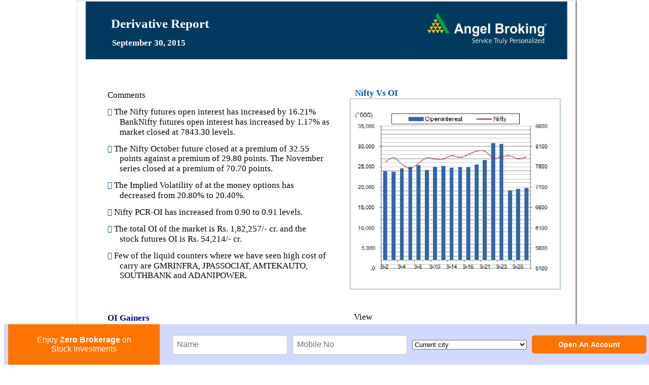

--- FILE ---
content_type: text/html; charset=UTF-8
request_url: https://www.angelone.in/get-html-report/Derivatives_Report_30-September-2015.html
body_size: 7562
content:
<html>
<head><meta http-equiv=Content-Type content="text/html; charset=UTF-8">
<style type="text/css">
<!--
span.cls_003{font-family:"Segoe UI Bold",serif;font-size:15.1px;color:rgb(255,255,255);font-weight:bold;font-style:normal;text-decoration: none}
div.cls_003{font-family:"Segoe UI Bold",serif;font-size:15.1px;color:rgb(255,255,255);font-weight:bold;font-style:normal;text-decoration: none}
span.cls_005{font-family:"Segoe UI Bold",serif;font-size:10.0px;color:rgb(255,255,255);font-weight:bold;font-style:normal;text-decoration: none}
div.cls_005{font-family:"Segoe UI Bold",serif;font-size:10.0px;color:rgb(255,255,255);font-weight:bold;font-style:normal;text-decoration: none}
span.cls_012{font-family:"Segoe UI Bold",serif;font-size:10.0px;color:rgb(0,74,170);font-weight:bold;font-style:normal;text-decoration: none}
div.cls_012{font-family:"Segoe UI Bold",serif;font-size:10.0px;color:rgb(0,74,170);font-weight:bold;font-style:normal;text-decoration: none}
span.cls_002{font-family:"Futura Bk BT Book",serif;font-size:10.0px;color:rgb(0,0,0);font-weight:normal;font-style:normal;text-decoration: none}
div.cls_002{font-family:"Futura Bk BT Book",serif;font-size:10.0px;color:rgb(0,0,0);font-weight:normal;font-style:normal;text-decoration: none}
span.cls_006{font-family:Arial,serif;font-size:9.1px;color:rgb(0,74,170);font-weight:normal;font-style:normal;text-decoration: none}
div.cls_006{font-family:Arial,serif;font-size:9.1px;color:rgb(0,74,170);font-weight:normal;font-style:normal;text-decoration: none}
span.cls_007{font-family:"Segoe UI Bold",serif;font-size:10.0px;color:rgb(0,0,128);font-weight:bold;font-style:normal;text-decoration: none}
div.cls_007{font-family:"Segoe UI Bold",serif;font-size:10.0px;color:rgb(0,0,128);font-weight:bold;font-style:normal;text-decoration: none}
span.cls_008{font-family:"Futura Bk BT Book",serif;font-size:9.1px;color:rgb(0,0,0);font-weight:normal;font-style:normal;text-decoration: none}
div.cls_008{font-family:"Futura Bk BT Book",serif;font-size:9.1px;color:rgb(0,0,0);font-weight:normal;font-style:normal;text-decoration: none}
span.cls_009{font-family:"Futura Bk BT Book",serif;font-size:9.1px;color:rgb(0,0,128);font-weight:normal;font-style:normal;text-decoration: none}
div.cls_009{font-family:"Futura Bk BT Book",serif;font-size:9.1px;color:rgb(0,0,128);font-weight:normal;font-style:normal;text-decoration: none}
span.cls_014{font-family:"Segoe UI Bold",serif;font-size:10.0px;color:rgb(192,0,0);font-weight:bold;font-style:normal;text-decoration: none}
div.cls_014{font-family:"Segoe UI Bold",serif;font-size:10.0px;color:rgb(192,0,0);font-weight:bold;font-style:normal;text-decoration: none}
span.cls_010{font-family:"Futura Bk BT Book",serif;font-size:8.1px;color:rgb(0,0,0);font-weight:normal;font-style:normal;text-decoration: none}
div.cls_010{font-family:"Futura Bk BT Book",serif;font-size:8.1px;color:rgb(0,0,0);font-weight:normal;font-style:normal;text-decoration: none}
span.cls_011{font-family:"Futura Bk BT Book",serif;font-size:9.1px;color:rgb(192,0,0);font-weight:normal;font-style:normal;text-decoration: none}
div.cls_011{font-family:"Futura Bk BT Book",serif;font-size:9.1px;color:rgb(192,0,0);font-weight:normal;font-style:normal;text-decoration: none}
span.cls_026{font-family:"Segoe UI Bold",serif;font-size:9.1px;color:rgb(255,255,255);font-weight:bold;font-style:normal;text-decoration: underline}
div.cls_026{font-family:"Segoe UI Bold",serif;font-size:9.1px;color:rgb(255,255,255);font-weight:bold;font-style:normal;text-decoration: none}
span.cls_015{font-family:"Segoe UI Bold",serif;font-size:9.1px;color:rgb(255,255,255);font-weight:bold;font-style:normal;text-decoration: none}
div.cls_015{font-family:"Segoe UI Bold",serif;font-size:9.1px;color:rgb(255,255,255);font-weight:bold;font-style:normal;text-decoration: none}
span.cls_016{font-family:"Futura Bk BT Book",serif;font-size:15.1px;color:rgb(255,255,255);font-weight:normal;font-style:normal;text-decoration: none}
div.cls_016{font-family:"Futura Bk BT Book",serif;font-size:15.1px;color:rgb(255,255,255);font-weight:normal;font-style:normal;text-decoration: none}
span.cls_017{font-family:Arial,serif;font-size:8.1px;color:rgb(0,0,0);font-weight:bold;font-style:normal;text-decoration: none}
div.cls_017{font-family:Arial,serif;font-size:8.1px;color:rgb(0,0,0);font-weight:bold;font-style:normal;text-decoration: none}
span.cls_019{font-family:"Lucida Sans Unicode",serif;font-size:10.0px;color:rgb(255,255,255);font-weight:normal;font-style:normal;text-decoration: none}
div.cls_019{font-family:"Lucida Sans Unicode",serif;font-size:10.0px;color:rgb(255,255,255);font-weight:normal;font-style:normal;text-decoration: none}
span.cls_027{font-family:"Futura Bk BT Book",serif;font-size:8.1px;color:rgb(0,0,0);font-weight:normal;font-style:normal;text-decoration: underline}
div.cls_027{font-family:"Futura Bk BT Book",serif;font-size:8.1px;color:rgb(0,0,0);font-weight:normal;font-style:normal;text-decoration: none}
span.cls_024{font-family:"Segoe UI Bold",serif;font-size:10.0px;color:rgb(0,0,0);font-weight:bold;font-style:normal;text-decoration: none}
div.cls_024{font-family:"Segoe UI Bold",serif;font-size:10.0px;color:rgb(0,0,0);font-weight:bold;font-style:normal;text-decoration: none}
-->
</style>

<link rel="stylesheet" href="angelpdf.css"></head>
<body>
<div style="position:absolute;left:50%;margin-left:-297px;top:0px;width:595px;height:842px;border-style:outset;overflow:hidden">
<div style="position:absolute;left:0px;top:0px">
<img src="Derivatives_Report_30-September-2015_files/background-1.jpg" width=595 height=842></div>
<div style="position:absolute;left:40.08px;top:18.12px" class="cls_003"><span class="cls_003">Derivative Report</span></div>
<div style="position:absolute;left:41.04px;top:43.56px" class="cls_005"><span class="cls_005">September 30,  2015</span></div>
<div style="position:absolute;left:331.39px;top:103.34px" class="cls_012"><span class="cls_012">Nifty Vs OI</span></div>
<div style="position:absolute;left:36.00px;top:106.10px" class="cls_002"><span class="cls_002">Comments</span></div>
<div style="position:absolute;left:36.00px;top:126.14px" class="cls_006"><span class="cls_006"> </span><span class="cls_002">  The Nifty futures open interest has increased by 16.21%</span></div>
<div style="position:absolute;left:50.16px;top:138.14px" class="cls_002"><span class="cls_002">BankNifty futures open interest has increased by 1.17% as</span></div>
<div style="position:absolute;left:50.16px;top:150.14px" class="cls_002"><span class="cls_002">market closed at 7843.30 levels.</span></div>
<div style="position:absolute;left:36.00px;top:170.06px" class="cls_006"><span class="cls_006"> </span><span class="cls_002">  The Nifty October future closed at a premium of 32.55</span></div>
<div style="position:absolute;left:50.16px;top:182.06px" class="cls_002"><span class="cls_002">points against a premium of 29.80 points. The November</span></div>
<div style="position:absolute;left:50.16px;top:194.06px" class="cls_002"><span class="cls_002">series closed at a premium of 70.70 points.</span></div>
<div style="position:absolute;left:36.00px;top:214.10px" class="cls_006"><span class="cls_006"> </span><span class="cls_002">  The   Implied   Volatility   of   at   the   money   options   has</span></div>
<div style="position:absolute;left:50.16px;top:225.98px" class="cls_002"><span class="cls_002">decreased from 20.80% to 20.40%.</span></div>
<div style="position:absolute;left:36.00px;top:246.02px" class="cls_006"><span class="cls_006"> </span><span class="cls_002">  Nifty PCR-OI has increased from 0.90 to 0.91 levels.</span></div>
<div style="position:absolute;left:36.00px;top:266.06px" class="cls_006"><span class="cls_006"> </span><span class="cls_002">  The total OI of the market is Rs. 1,82,257/- cr. and the</span></div>
<div style="position:absolute;left:50.16px;top:278.09px" class="cls_002"><span class="cls_002">stock futures OI is Rs. 54,214/- cr.</span></div>
<div style="position:absolute;left:36.00px;top:298.01px" class="cls_006"><span class="cls_006"> </span><span class="cls_002">  Few of the liquid counters where we have seen high cost of</span></div>
<div style="position:absolute;left:50.16px;top:310.01px" class="cls_002"><span class="cls_002">carry    are    GMRINFRA,    JPASSOCIAT,    AMTEKAUTO,</span></div>
<div style="position:absolute;left:50.16px;top:322.01px" class="cls_002"><span class="cls_002">SOUTHBANK and ADANIPOWER.</span></div>
<div style="position:absolute;left:36.00px;top:372.77px" class="cls_007"><span class="cls_007">OI Gainers</span></div>
<div style="position:absolute;left:330.07px;top:371.57px" class="cls_002"><span class="cls_002">View</span></div>
<div style="position:absolute;left:184.10px;top:392.57px" class="cls_008"><span class="cls_008">OI</span></div>
<div style="position:absolute;left:277.73px;top:392.57px" class="cls_008"><span class="cls_008">PRICE</span></div>
<div style="position:absolute;left:330.07px;top:391.49px" class="cls_006"><span class="cls_006"> </span><span class="cls_002">  FIIs continue selling in cash market segment; they</span></div>
<div style="position:absolute;left:36.00px;top:403.37px" class="cls_008"><span class="cls_008">SCRIP</span></div>
<div style="position:absolute;left:130.10px;top:403.37px" class="cls_008"><span class="cls_008">OI</span></div>
<div style="position:absolute;left:170.42px;top:403.37px" class="cls_008"><span class="cls_008">CHANGE</span></div>
<div style="position:absolute;left:227.81px;top:403.37px" class="cls_008"><span class="cls_008">PRICE</span></div>
<div style="position:absolute;left:270.41px;top:403.37px" class="cls_008"><span class="cls_008">CHANGE</span></div>
<div style="position:absolute;left:344.23px;top:403.49px" class="cls_002"><span class="cls_002">sold  to  the  tune  of  Rs. 1112  crores.  In  Index</span></div>
<div style="position:absolute;left:183.26px;top:414.17px" class="cls_008"><span class="cls_008">(%)</span></div>
<div style="position:absolute;left:283.25px;top:414.17px" class="cls_008"><span class="cls_008">(%)</span></div>
<div style="position:absolute;left:344.23px;top:415.49px" class="cls_002"><span class="cls_002">Futures again they were sellers of Rs. 519 crores</span></div>
<div style="position:absolute;left:344.23px;top:427.49px" class="cls_002"><span class="cls_002">with marginal change in OI, suggesting blend of</span></div>
<div style="position:absolute;left:36.00px;top:432.53px" class="cls_009"><span class="cls_009">INFRATEL</span></div>
<div style="position:absolute;left:125.90px;top:432.53px" class="cls_009"><span class="cls_009">579800</span></div>
<div style="position:absolute;left:179.42px;top:432.53px" class="cls_009"><span class="cls_009">220.86</span></div>
<div style="position:absolute;left:228.53px;top:432.53px" class="cls_009"><span class="cls_009">359.65</span></div>
<div style="position:absolute;left:278.33px;top:432.53px" class="cls_009"><span class="cls_009">-5.18</span></div>
<div style="position:absolute;left:344.23px;top:439.49px" class="cls_002"><span class="cls_002">long  unwinding  and  fresh  short  in  last  trading</span></div>
<div style="position:absolute;left:36.00px;top:450.41px" class="cls_009"><span class="cls_009">NCC</span></div>
<div style="position:absolute;left:120.50px;top:450.41px" class="cls_009"><span class="cls_009">3088000</span></div>
<div style="position:absolute;left:179.42px;top:450.41px" class="cls_009"><span class="cls_009">149.03</span></div>
<div style="position:absolute;left:233.81px;top:450.41px" class="cls_009"><span class="cls_009">73.60</span></div>
<div style="position:absolute;left:279.89px;top:450.41px" class="cls_009"><span class="cls_009">5.29</span></div>
<div style="position:absolute;left:344.23px;top:451.49px" class="cls_002"><span class="cls_002">session.</span></div>
<div style="position:absolute;left:36.00px;top:468.31px" class="cls_009"><span class="cls_009">MARICO</span></div>
<div style="position:absolute;left:125.90px;top:468.31px" class="cls_009"><span class="cls_009">113100</span></div>
<div style="position:absolute;left:179.42px;top:468.31px" class="cls_009"><span class="cls_009">123.08</span></div>
<div style="position:absolute;left:228.53px;top:468.31px" class="cls_009"><span class="cls_009">398.85</span></div>
<div style="position:absolute;left:278.33px;top:468.31px" class="cls_009"><span class="cls_009">-0.25</span></div>
<div style="position:absolute;left:330.07px;top:471.43px" class="cls_006"><span class="cls_006"> </span><span class="cls_002">  In Index Options front, they bought of Rs. 3614</span></div>
<div style="position:absolute;left:36.00px;top:486.19px" class="cls_009"><span class="cls_009">BEML</span></div>
<div style="position:absolute;left:131.18px;top:486.19px" class="cls_009"><span class="cls_009">60500</span></div>
<div style="position:absolute;left:184.70px;top:486.19px" class="cls_009"><span class="cls_009">27.37</span></div>
<div style="position:absolute;left:223.13px;top:486.19px" class="cls_009"><span class="cls_009">1214.50</span></div>
<div style="position:absolute;left:278.33px;top:486.19px" class="cls_009"><span class="cls_009">-2.92</span></div>
<div style="position:absolute;left:344.23px;top:483.43px" class="cls_002"><span class="cls_002">crores with good amount of rise in OI. In call</span></div>
<div style="position:absolute;left:344.23px;top:495.43px" class="cls_002"><span class="cls_002">options, OI addition was seen in the range of</span></div>
<div style="position:absolute;left:36.00px;top:504.07px" class="cls_009"><span class="cls_009">DHFL</span></div>
<div style="position:absolute;left:120.50px;top:504.07px" class="cls_009"><span class="cls_009">4684600</span></div>
<div style="position:absolute;left:184.70px;top:504.07px" class="cls_009"><span class="cls_009">19.80</span></div>
<div style="position:absolute;left:228.53px;top:504.07px" class="cls_009"><span class="cls_009">216.30</span></div>
<div style="position:absolute;left:279.89px;top:504.07px" class="cls_009"><span class="cls_009">3.44</span></div>
<div style="position:absolute;left:344.23px;top:507.43px" class="cls_002"><span class="cls_002">7800-8200  strikes.  On  the  other  hand  in  put</span></div>
<div style="position:absolute;left:344.23px;top:519.43px" class="cls_002"><span class="cls_002">options,   good   amount   of   build-up   was   seen</span></div>
<div style="position:absolute;left:344.23px;top:531.43px" class="cls_002"><span class="cls_002">between 7000-7700 strikes. Maximum OI is seen</span></div>
<div style="position:absolute;left:36.84px;top:536.71px" class="cls_014"><span class="cls_014">OI Losers</span></div>
<div style="position:absolute;left:344.23px;top:543.43px" class="cls_002"><span class="cls_002">in 8200 call and 7500 put options.</span></div>
<div style="position:absolute;left:187.22px;top:556.51px" class="cls_010"><span class="cls_010">OI</span></div>
<div style="position:absolute;left:279.05px;top:556.51px" class="cls_010"><span class="cls_010">PRICE</span></div>
<div style="position:absolute;left:36.84px;top:566.11px" class="cls_010"><span class="cls_010">SCRIP</span></div>
<div style="position:absolute;left:134.54px;top:566.11px" class="cls_010"><span class="cls_010">OI</span></div>
<div style="position:absolute;left:174.86px;top:566.11px" class="cls_010"><span class="cls_010">CHANGE</span></div>
<div style="position:absolute;left:230.21px;top:566.11px" class="cls_010"><span class="cls_010">PRICE</span></div>
<div style="position:absolute;left:272.45px;top:566.11px" class="cls_010"><span class="cls_010">CHANGE</span></div>
<div style="position:absolute;left:330.07px;top:563.35px" class="cls_006"><span class="cls_006"> </span><span class="cls_002">  FII’s continue to form shorts in cash segment, while</span></div>
<div style="position:absolute;left:186.38px;top:575.71px" class="cls_010"><span class="cls_010">(%)</span></div>
<div style="position:absolute;left:283.97px;top:575.71px" class="cls_010"><span class="cls_010">(%)</span></div>
<div style="position:absolute;left:344.23px;top:575.35px" class="cls_002"><span class="cls_002">too many shorts formed in Index Futures are still in</span></div>
<div style="position:absolute;left:344.23px;top:587.35px" class="cls_002"><span class="cls_002">the system. Even though we saw decent bounce in</span></div>
<div style="position:absolute;left:36.84px;top:592.87px" class="cls_011"><span class="cls_011">BAJFINANCE</span></div>
<div style="position:absolute;left:130.46px;top:592.87px" class="cls_011"><span class="cls_011">157250</span></div>
<div style="position:absolute;left:181.70px;top:592.87px" class="cls_011"><span class="cls_011">-10.21</span></div>
<div style="position:absolute;left:225.29px;top:592.87px" class="cls_011"><span class="cls_011">5124.55</span></div>
<div style="position:absolute;left:280.01px;top:592.87px" class="cls_011"><span class="cls_011">5.64</span></div>
<div style="position:absolute;left:344.23px;top:599.35px" class="cls_002"><span class="cls_002">Nifty and BankNifty yesterday but it couldn’t sustain</span></div>
<div style="position:absolute;left:36.84px;top:610.75px" class="cls_011"><span class="cls_011">IDFC</span></div>
<div style="position:absolute;left:119.78px;top:610.75px" class="cls_011"><span class="cls_011">32449100</span></div>
<div style="position:absolute;left:187.10px;top:610.75px" class="cls_011"><span class="cls_011">-8.02</span></div>
<div style="position:absolute;left:230.69px;top:610.75px" class="cls_011"><span class="cls_011">138.60</span></div>
<div style="position:absolute;left:278.33px;top:610.75px" class="cls_011"><span class="cls_011">-0.54</span></div>
<div style="position:absolute;left:344.23px;top:611.35px" class="cls_002"><span class="cls_002">at those higher levels. This indicates market may</span></div>
<div style="position:absolute;left:344.23px;top:623.35px" class="cls_002"><span class="cls_002">remain in pressure and we may revisit the previous</span></div>
<div style="position:absolute;left:36.84px;top:628.63px" class="cls_011"><span class="cls_011">COLPAL</span></div>
<div style="position:absolute;left:125.06px;top:628.63px" class="cls_011"><span class="cls_011">1949000</span></div>
<div style="position:absolute;left:187.10px;top:628.63px" class="cls_011"><span class="cls_011">-5.87</span></div>
<div style="position:absolute;left:230.69px;top:628.63px" class="cls_011"><span class="cls_011">944.35</span></div>
<div style="position:absolute;left:280.01px;top:628.63px" class="cls_011"><span class="cls_011">0.16</span></div>
<div style="position:absolute;left:344.23px;top:635.23px" class="cls_002"><span class="cls_002">support of 7550-7500 levels. We would suggest</span></div>
<div style="position:absolute;left:36.84px;top:646.66px" class="cls_011"><span class="cls_011">PTC</span></div>
<div style="position:absolute;left:119.78px;top:646.66px" class="cls_011"><span class="cls_011">13780000</span></div>
<div style="position:absolute;left:187.10px;top:646.66px" class="cls_011"><span class="cls_011">-5.69</span></div>
<div style="position:absolute;left:235.97px;top:646.66px" class="cls_011"><span class="cls_011">58.90</span></div>
<div style="position:absolute;left:280.01px;top:646.66px" class="cls_011"><span class="cls_011">1.73</span></div>
<div style="position:absolute;left:344.23px;top:647.26px" class="cls_002"><span class="cls_002">selling on rise.</span></div>
<div style="position:absolute;left:36.84px;top:664.54px" class="cls_011"><span class="cls_011">ENGINERSIN</span></div>
<div style="position:absolute;left:125.06px;top:664.54px" class="cls_011"><span class="cls_011">1261000</span></div>
<div style="position:absolute;left:187.10px;top:664.54px" class="cls_011"><span class="cls_011">-3.96</span></div>
<div style="position:absolute;left:230.69px;top:664.54px" class="cls_011"><span class="cls_011">187.95</span></div>
<div style="position:absolute;left:278.33px;top:664.54px" class="cls_011"><span class="cls_011">-0.34</span></div>
<div style="position:absolute;left:36.00px;top:691.78px" class="cls_012"><span class="cls_012">Put-Call Ratio</span></div>
<div style="position:absolute;left:341.59px;top:691.78px" class="cls_012"><span class="cls_012">Historical Volatility</span></div>
<div style="position:absolute;left:36.00px;top:713.62px" class="cls_010"><span class="cls_010">SCRIP</span></div>
<div style="position:absolute;left:165.50px;top:713.62px" class="cls_010"><span class="cls_010">PCR-OI</span></div>
<div style="position:absolute;left:235.13px;top:713.62px" class="cls_010"><span class="cls_010">PCR-VOL</span></div>
<div style="position:absolute;left:339.43px;top:714.22px" class="cls_010"><span class="cls_010">SCRIP</span></div>
<div style="position:absolute;left:517.54px;top:714.22px" class="cls_010"><span class="cls_010">HV</span></div>
<div style="position:absolute;left:36.00px;top:732.70px" class="cls_008"><span class="cls_008">NIFTY</span></div>
<div style="position:absolute;left:169.22px;top:732.70px" class="cls_008"><span class="cls_008">0.91</span></div>
<div style="position:absolute;left:242.09px;top:732.70px" class="cls_008"><span class="cls_008">0.81</span></div>
<div style="position:absolute;left:339.43px;top:733.90px" class="cls_008"><span class="cls_008">BAJFINANCE</span></div>
<div style="position:absolute;left:510.82px;top:733.90px" class="cls_008"><span class="cls_008">46.66</span></div>
<div style="position:absolute;left:36.00px;top:750.58px" class="cls_008"><span class="cls_008">BANKNIFTY</span></div>
<div style="position:absolute;left:169.22px;top:750.58px" class="cls_008"><span class="cls_008">0.99</span></div>
<div style="position:absolute;left:242.09px;top:750.58px" class="cls_008"><span class="cls_008">0.65</span></div>
<div style="position:absolute;left:339.43px;top:751.78px" class="cls_008"><span class="cls_008">LICHSGFIN</span></div>
<div style="position:absolute;left:510.82px;top:751.78px" class="cls_008"><span class="cls_008">55.07</span></div>
<div style="position:absolute;left:36.00px;top:768.46px" class="cls_008"><span class="cls_008">TATAMOTORS</span></div>
<div style="position:absolute;left:169.22px;top:768.46px" class="cls_008"><span class="cls_008">0.62</span></div>
<div style="position:absolute;left:242.09px;top:768.46px" class="cls_008"><span class="cls_008">0.50</span></div>
<div style="position:absolute;left:339.43px;top:769.66px" class="cls_008"><span class="cls_008">SRTRANSFIN</span></div>
<div style="position:absolute;left:510.82px;top:769.66px" class="cls_008"><span class="cls_008">48.79</span></div>
<div style="position:absolute;left:36.00px;top:786.34px" class="cls_008"><span class="cls_008">RELIANCE</span></div>
<div style="position:absolute;left:169.22px;top:786.34px" class="cls_008"><span class="cls_008">0.75</span></div>
<div style="position:absolute;left:242.09px;top:786.34px" class="cls_008"><span class="cls_008">0.57</span></div>
<div style="position:absolute;left:339.43px;top:787.54px" class="cls_008"><span class="cls_008">MARUTI</span></div>
<div style="position:absolute;left:510.82px;top:787.54px" class="cls_008"><span class="cls_008">33.02</span></div>
<div style="position:absolute;left:36.00px;top:804.22px" class="cls_008"><span class="cls_008">SBIN</span></div>
<div style="position:absolute;left:169.22px;top:804.22px" class="cls_008"><span class="cls_008">0.58</span></div>
<div style="position:absolute;left:242.09px;top:804.22px" class="cls_008"><span class="cls_008">0.45</span></div>
<div style="position:absolute;left:339.43px;top:805.66px" class="cls_008"><span class="cls_008">HDIL</span></div>
<div style="position:absolute;left:510.82px;top:805.66px" class="cls_008"><span class="cls_008">93.02</span></div>
<div style="position:absolute;left:32.64px;top:829.54px" class="cls_026"><span class="cls_026"> </span><A HREF="../../../../../../../../../../../../../../../../../../../../../../../../../../../Documents%20and%20Settings/Downloads/www.angelbroking.com">www.angelbroking.com</A> </div>
<div style="position:absolute;left:559.30px;top:830.64px" class="cls_015"><span class="cls_015">1</span></div>
</div>
<div style="position:absolute;left:50%;margin-left:-297px;top:852px;width:595px;height:842px;border-style:outset;overflow:hidden">
<div style="position:absolute;left:0px;top:0px">
<img src="Derivatives_Report_30-September-2015_files/background-2.jpg" width=595 height=842></div>
<div style="position:absolute;left:29.76px;top:8.52px" class="cls_016"><span class="cls_016">Derivative Report</span></div>
<div style="position:absolute;left:30.72px;top:32.28px" class="cls_005"><span class="cls_005">September 30,  2015</span></div>
<div style="position:absolute;left:33.84px;top:107.30px" class="cls_012"><span class="cls_012">FII Statistics for 29-September 2015</span></div>
<div style="position:absolute;left:357.67px;top:105.74px" class="cls_012"><span class="cls_012">Turnover on 29-September 2015</span></div>
<div style="position:absolute;left:248.33px;top:131.54px" class="cls_010"><span class="cls_010">Open Interest</span></div>
<div style="position:absolute;left:486.10px;top:138.86px" class="cls_010"><span class="cls_010">Turnover</span></div>
<div style="position:absolute;left:434.35px;top:141.02px" class="cls_010"><span class="cls_010">No. of</span></div>
<div style="position:absolute;left:535.78px;top:141.02px" class="cls_010"><span class="cls_010">Change</span></div>
<div style="position:absolute;left:37.68px;top:147.38px" class="cls_010"><span class="cls_010">Detail</span></div>
<div style="position:absolute;left:92.06px;top:147.38px" class="cls_010"><span class="cls_010">Buy</span></div>
<div style="position:absolute;left:135.74px;top:147.38px" class="cls_010"><span class="cls_010">Sell</span></div>
<div style="position:absolute;left:176.30px;top:147.38px" class="cls_010"><span class="cls_010">Net</span></div>
<div style="position:absolute;left:366.19px;top:145.82px" class="cls_010"><span class="cls_010">Instrument</span></div>
<div style="position:absolute;left:428.95px;top:150.62px" class="cls_010"><span class="cls_010">Contracts</span></div>
<div style="position:absolute;left:489.22px;top:151.10px" class="cls_010"><span class="cls_010">(</span><span class="cls_017">`</span><span class="cls_010"> in cr.)</span></div>
<div style="position:absolute;left:544.42px;top:150.62px" class="cls_010"><span class="cls_010">(%)</span></div>
<div style="position:absolute;left:269.33px;top:157.46px" class="cls_010"><span class="cls_010">Value</span></div>
<div style="position:absolute;left:308.81px;top:157.46px" class="cls_010"><span class="cls_010">Change</span></div>
<div style="position:absolute;left:210.29px;top:161.06px" class="cls_010"><span class="cls_010">Contracts</span></div>
<div style="position:absolute;left:265.73px;top:170.18px" class="cls_010"><span class="cls_010">(</span><span class="cls_017">`</span><span class="cls_010"> in cr.)</span></div>
<div style="position:absolute;left:314.81px;top:171.74px" class="cls_010"><span class="cls_010">(%)</span></div>
<div style="position:absolute;left:35.28px;top:189.74px" class="cls_010"><span class="cls_010">INDEX</span></div>
<div style="position:absolute;left:85.58px;top:190.58px" class="cls_010"><span class="cls_010">2536.30</span></div>
<div style="position:absolute;left:128.42px;top:190.58px" class="cls_010"><span class="cls_010">3055.71</span></div>
<div style="position:absolute;left:172.34px;top:190.58px" class="cls_010"><span class="cls_010">(519.41)</span></div>
<div style="position:absolute;left:220.13px;top:190.58px" class="cls_010"><span class="cls_010">776446</span></div>
<div style="position:absolute;left:263.09px;top:190.58px" class="cls_010"><span class="cls_010">17274.39</span></div>
<div style="position:absolute;left:311.81px;top:190.58px" class="cls_010"><span class="cls_010">0.70</span></div>
<div style="position:absolute;left:429.07px;top:188.30px" class="cls_010"><span class="cls_010">1280529</span></div>
<div style="position:absolute;left:483.82px;top:188.30px" class="cls_010"><span class="cls_010">33616.89</span></div>
<div style="position:absolute;left:536.74px;top:188.30px" class="cls_010"><span class="cls_010">127.02</span></div>
<div style="position:absolute;left:357.67px;top:195.02px" class="cls_008"><span class="cls_008">Index Futures</span></div>
<div style="position:absolute;left:35.28px;top:199.34px" class="cls_010"><span class="cls_010">FUTURES</span></div>
<div style="position:absolute;left:35.28px;top:208.94px" class="cls_010"><span class="cls_010">INDEX</span></div>
<div style="position:absolute;left:357.67px;top:206.66px" class="cls_008"><span class="cls_008">Index</span></div>
<div style="position:absolute;left:80.78px;top:213.74px" class="cls_010"><span class="cls_010">21145.83</span></div>
<div style="position:absolute;left:123.62px;top:213.74px" class="cls_010"><span class="cls_010">17530.87</span></div>
<div style="position:absolute;left:172.22px;top:213.74px" class="cls_010"><span class="cls_010">3614.95</span></div>
<div style="position:absolute;left:215.45px;top:213.74px" class="cls_010"><span class="cls_010">1950459</span></div>
<div style="position:absolute;left:263.09px;top:213.74px" class="cls_010"><span class="cls_010">59365.61</span></div>
<div style="position:absolute;left:309.41px;top:213.74px" class="cls_010"><span class="cls_010">12.72</span></div>
<div style="position:absolute;left:429.07px;top:212.30px" class="cls_010"><span class="cls_010">8981540</span></div>
<div style="position:absolute;left:481.42px;top:212.30px" class="cls_010"><span class="cls_010">199643.85</span></div>
<div style="position:absolute;left:536.74px;top:212.30px" class="cls_010"><span class="cls_010">134.06</span></div>
<div style="position:absolute;left:35.28px;top:218.54px" class="cls_010"><span class="cls_010">OPTIONS</span></div>
<div style="position:absolute;left:357.67px;top:217.46px" class="cls_008"><span class="cls_008">Options</span></div>
<div style="position:absolute;left:35.28px;top:234.38px" class="cls_010"><span class="cls_010">STOCK</span></div>
<div style="position:absolute;left:85.58px;top:236.30px" class="cls_010"><span class="cls_010">3013.44</span></div>
<div style="position:absolute;left:128.42px;top:236.30px" class="cls_010"><span class="cls_010">2878.51</span></div>
<div style="position:absolute;left:176.90px;top:236.30px" class="cls_010"><span class="cls_010">134.93</span></div>
<div style="position:absolute;left:215.45px;top:236.30px" class="cls_010"><span class="cls_010">1736880</span></div>
<div style="position:absolute;left:263.09px;top:236.30px" class="cls_010"><span class="cls_010">43336.48</span></div>
<div style="position:absolute;left:311.81px;top:236.30px" class="cls_010"><span class="cls_010">2.03</span></div>
<div style="position:absolute;left:429.07px;top:234.62px" class="cls_010"><span class="cls_010">1113149</span></div>
<div style="position:absolute;left:489.70px;top:234.62px" class="cls_010"><span class="cls_010">29066</span></div>
<div style="position:absolute;left:539.14px;top:234.62px" class="cls_010"><span class="cls_010">59.80</span></div>
<div style="position:absolute;left:357.67px;top:239.90px" class="cls_008"><span class="cls_008">Stock Futures</span></div>
<div style="position:absolute;left:35.28px;top:243.86px" class="cls_010"><span class="cls_010">FUTURES</span></div>
<div style="position:absolute;left:35.28px;top:253.46px" class="cls_010"><span class="cls_010">STOCK</span></div>
<div style="position:absolute;left:357.67px;top:251.42px" class="cls_008"><span class="cls_008">Stock</span></div>
<div style="position:absolute;left:85.58px;top:258.26px" class="cls_010"><span class="cls_010">2054.35</span></div>
<div style="position:absolute;left:128.42px;top:258.26px" class="cls_010"><span class="cls_010">2038.49</span></div>
<div style="position:absolute;left:181.58px;top:258.26px" class="cls_010"><span class="cls_010">15.87</span></div>
<div style="position:absolute;left:224.93px;top:258.26px" class="cls_010"><span class="cls_010">42506</span></div>
<div style="position:absolute;left:267.89px;top:258.26px" class="cls_010"><span class="cls_010">1074.54</span></div>
<div style="position:absolute;left:309.41px;top:258.26px" class="cls_010"><span class="cls_010">32.39</span></div>
<div style="position:absolute;left:431.47px;top:257.06px" class="cls_010"><span class="cls_010">483302</span></div>
<div style="position:absolute;left:483.82px;top:257.06px" class="cls_010"><span class="cls_010">12578.32</span></div>
<div style="position:absolute;left:539.14px;top:257.06px" class="cls_010"><span class="cls_010">55.39</span></div>
<div style="position:absolute;left:35.28px;top:263.06px" class="cls_010"><span class="cls_010">OPTIONS</span></div>
<div style="position:absolute;left:357.67px;top:262.22px" class="cls_008"><span class="cls_008">Options</span></div>
<div style="position:absolute;left:80.78px;top:278.21px" class="cls_010"><span class="cls_010">28749.93</span></div>
<div style="position:absolute;left:123.62px;top:278.21px" class="cls_010"><span class="cls_010">25503.58</span></div>
<div style="position:absolute;left:172.22px;top:278.21px" class="cls_010"><span class="cls_010">3246.35</span></div>
<div style="position:absolute;left:215.45px;top:278.21px" class="cls_010"><span class="cls_010">4506291</span></div>
<div style="position:absolute;left:258.41px;top:278.21px" class="cls_010"><span class="cls_010">121051.02</span></div>
<div style="position:absolute;left:311.81px;top:278.21px" class="cls_010"><span class="cls_010">6.38</span></div>
<div style="position:absolute;left:426.67px;top:277.37px" class="cls_010"><span class="cls_010">11858521</span></div>
<div style="position:absolute;left:481.42px;top:277.37px" class="cls_010"><span class="cls_010">274905.19</span></div>
<div style="position:absolute;left:536.74px;top:277.37px" class="cls_010"><span class="cls_010">117.51</span></div>
<div style="position:absolute;left:35.28px;top:283.73px" class="cls_010"><span class="cls_010">Total</span></div>
<div style="position:absolute;left:357.67px;top:280.49px" class="cls_008"><span class="cls_008">Total</span></div>
<div style="position:absolute;left:39.24px;top:321.65px" class="cls_019"><span class="cls_019">Nifty Spot = 7843.30</span></div>
<div style="position:absolute;left:286.85px;top:321.65px" class="cls_019"><span class="cls_019">Lot Size = 25</span></div>
<div style="position:absolute;left:39.24px;top:365.21px" class="cls_012"><span class="cls_012">Bull-Call Spreads</span></div>
<div style="position:absolute;left:306.05px;top:365.21px" class="cls_012"><span class="cls_012">Bear-Put Spreads</span></div>
<div style="position:absolute;left:39.24px;top:391.85px" class="cls_008"><span class="cls_008">Action</span></div>
<div style="position:absolute;left:85.46px;top:391.85px" class="cls_008"><span class="cls_008">Strike</span></div>
<div style="position:absolute;left:121.34px;top:391.85px" class="cls_008"><span class="cls_008">Price</span></div>
<div style="position:absolute;left:163.46px;top:391.85px" class="cls_008"><span class="cls_008">Risk</span></div>
<div style="position:absolute;left:199.73px;top:391.85px" class="cls_008"><span class="cls_008">Reward</span></div>
<div style="position:absolute;left:249.41px;top:391.85px" class="cls_008"><span class="cls_008">BEP</span></div>
<div style="position:absolute;left:306.05px;top:391.85px" class="cls_008"><span class="cls_008">Action</span></div>
<div style="position:absolute;left:356.59px;top:391.85px" class="cls_008"><span class="cls_008">Strike</span></div>
<div style="position:absolute;left:397.75px;top:391.85px" class="cls_008"><span class="cls_008">Price</span></div>
<div style="position:absolute;left:439.63px;top:391.85px" class="cls_008"><span class="cls_008">Risk</span></div>
<div style="position:absolute;left:471.34px;top:391.85px" class="cls_008"><span class="cls_008">Reward</span></div>
<div style="position:absolute;left:528.46px;top:391.85px" class="cls_008"><span class="cls_008">BEP</span></div>
<div style="position:absolute;left:39.24px;top:416.45px" class="cls_008"><span class="cls_008">Buy</span></div>
<div style="position:absolute;left:83.78px;top:418.73px" class="cls_008"><span class="cls_008">7900</span></div>
<div style="position:absolute;left:116.30px;top:418.73px" class="cls_008"><span class="cls_008">167.20</span></div>
<div style="position:absolute;left:306.05px;top:416.45px" class="cls_008"><span class="cls_008">Buy</span></div>
<div style="position:absolute;left:359.11px;top:418.73px" class="cls_008"><span class="cls_008">7800</span></div>
<div style="position:absolute;left:395.35px;top:418.73px" class="cls_008"><span class="cls_008">152.80</span></div>
<div style="position:absolute;left:159.14px;top:424.37px" class="cls_008"><span class="cls_008">49.85</span></div>
<div style="position:absolute;left:199.73px;top:424.37px" class="cls_008"><span class="cls_008">50.15</span></div>
<div style="position:absolute;left:239.33px;top:424.37px" class="cls_008"><span class="cls_008">7949.85</span></div>
<div style="position:absolute;left:435.91px;top:424.37px" class="cls_008"><span class="cls_008">31.70</span></div>
<div style="position:absolute;left:476.50px;top:424.37px" class="cls_008"><span class="cls_008">68.30</span></div>
<div style="position:absolute;left:518.38px;top:424.37px" class="cls_008"><span class="cls_008">7768.30</span></div>
<div style="position:absolute;left:39.24px;top:432.41px" class="cls_008"><span class="cls_008">Sell</span></div>
<div style="position:absolute;left:83.78px;top:434.81px" class="cls_008"><span class="cls_008">8000</span></div>
<div style="position:absolute;left:116.30px;top:434.81px" class="cls_008"><span class="cls_008">117.35</span></div>
<div style="position:absolute;left:306.05px;top:432.41px" class="cls_008"><span class="cls_008">Sell</span></div>
<div style="position:absolute;left:359.11px;top:434.81px" class="cls_008"><span class="cls_008">7700</span></div>
<div style="position:absolute;left:395.35px;top:434.81px" class="cls_008"><span class="cls_008">121.10</span></div>
<div style="position:absolute;left:39.24px;top:448.49px" class="cls_008"><span class="cls_008">Buy</span></div>
<div style="position:absolute;left:83.78px;top:450.89px" class="cls_008"><span class="cls_008">7900</span></div>
<div style="position:absolute;left:116.30px;top:450.89px" class="cls_008"><span class="cls_008">167.20</span></div>
<div style="position:absolute;left:306.05px;top:448.49px" class="cls_008"><span class="cls_008">Buy</span></div>
<div style="position:absolute;left:359.11px;top:450.89px" class="cls_008"><span class="cls_008">7800</span></div>
<div style="position:absolute;left:395.35px;top:450.89px" class="cls_008"><span class="cls_008">152.80</span></div>
<div style="position:absolute;left:159.14px;top:456.29px" class="cls_008"><span class="cls_008">88.80</span></div>
<div style="position:absolute;left:197.09px;top:456.29px" class="cls_008"><span class="cls_008">111.20</span></div>
<div style="position:absolute;left:239.33px;top:456.29px" class="cls_008"><span class="cls_008">7988.80</span></div>
<div style="position:absolute;left:438.19px;top:456.29px" class="cls_008"><span class="cls_008">58.80</span></div>
<div style="position:absolute;left:476.14px;top:456.29px" class="cls_008"><span class="cls_008">141.20</span></div>
<div style="position:absolute;left:518.38px;top:456.29px" class="cls_008"><span class="cls_008">7741.20</span></div>
<div style="position:absolute;left:39.24px;top:464.11px" class="cls_008"><span class="cls_008">Sell</span></div>
<div style="position:absolute;left:83.78px;top:466.51px" class="cls_008"><span class="cls_008">8100</span></div>
<div style="position:absolute;left:121.58px;top:466.51px" class="cls_008"><span class="cls_008">78.40</span></div>
<div style="position:absolute;left:306.05px;top:464.11px" class="cls_008"><span class="cls_008">Sell</span></div>
<div style="position:absolute;left:359.11px;top:466.51px" class="cls_008"><span class="cls_008">7600</span></div>
<div style="position:absolute;left:400.63px;top:466.51px" class="cls_008"><span class="cls_008">94.00</span></div>
<div style="position:absolute;left:39.24px;top:480.07px" class="cls_008"><span class="cls_008">Buy</span></div>
<div style="position:absolute;left:83.78px;top:482.47px" class="cls_008"><span class="cls_008">8000</span></div>
<div style="position:absolute;left:116.30px;top:482.47px" class="cls_008"><span class="cls_008">117.35</span></div>
<div style="position:absolute;left:306.05px;top:480.07px" class="cls_008"><span class="cls_008">Buy</span></div>
<div style="position:absolute;left:359.11px;top:482.47px" class="cls_008"><span class="cls_008">7700</span></div>
<div style="position:absolute;left:395.35px;top:482.47px" class="cls_008"><span class="cls_008">121.10</span></div>
<div style="position:absolute;left:159.14px;top:488.11px" class="cls_008"><span class="cls_008">38.95</span></div>
<div style="position:absolute;left:199.73px;top:488.11px" class="cls_008"><span class="cls_008">61.05</span></div>
<div style="position:absolute;left:239.33px;top:488.11px" class="cls_008"><span class="cls_008">8038.95</span></div>
<div style="position:absolute;left:435.91px;top:488.11px" class="cls_008"><span class="cls_008">27.10</span></div>
<div style="position:absolute;left:476.50px;top:488.11px" class="cls_008"><span class="cls_008">72.90</span></div>
<div style="position:absolute;left:518.38px;top:488.11px" class="cls_008"><span class="cls_008">7672.90</span></div>
<div style="position:absolute;left:39.24px;top:496.15px" class="cls_008"><span class="cls_008">Sell</span></div>
<div style="position:absolute;left:83.78px;top:498.55px" class="cls_008"><span class="cls_008">8100</span></div>
<div style="position:absolute;left:121.58px;top:498.55px" class="cls_008"><span class="cls_008">78.40</span></div>
<div style="position:absolute;left:306.05px;top:496.15px" class="cls_008"><span class="cls_008">Sell</span></div>
<div style="position:absolute;left:359.11px;top:498.55px" class="cls_008"><span class="cls_008">7600</span></div>
<div style="position:absolute;left:400.63px;top:498.55px" class="cls_008"><span class="cls_008">94.00</span></div>
<div style="position:absolute;left:33.84px;top:520.87px" class="cls_010"><span class="cls_010">Note: Above mentioned Bullish or Bearish Spreads in Nifty (Oct. Series) are given as an information and not as a recommendation.</span></div>
<div style="position:absolute;left:33.84px;top:563.11px" class="cls_012"><span class="cls_012">Nifty Put-Call Analysis</span></div>
<div style="position:absolute;left:33.48px;top:828.94px" class="cls_026"><span class="cls_026"> </span><A HREF="../../../../../../../../../../../../../../../../../../../../../../../../../../../Documents%20and%20Settings/Downloads/www.angelbroking.com">www.angelbroking.com</A> </div>
<div style="position:absolute;left:555.94px;top:830.04px" class="cls_015"><span class="cls_015">2</span></div>
</div>
<div style="position:absolute;left:50%;margin-left:-297px;top:1704px;width:595px;height:842px;border-style:outset;overflow:hidden">
<div style="position:absolute;left:0px;top:0px">
<img src="Derivatives_Report_30-September-2015_files/background-3.jpg" width=595 height=842></div>
<div style="position:absolute;left:29.76px;top:8.52px" class="cls_016"><span class="cls_016">Derivative Report</span></div>
<div style="position:absolute;left:30.72px;top:32.28px" class="cls_005"><span class="cls_005">September 30,  2015</span></div>
<div style="position:absolute;left:63.36px;top:101.30px" class="cls_002"><span class="cls_002">Strategy Date</span></div>
<div style="position:absolute;left:171.26px;top:101.30px" class="cls_002"><span class="cls_002">Symbol</span></div>
<div style="position:absolute;left:285.17px;top:101.30px" class="cls_002"><span class="cls_002">Strategy</span></div>
<div style="position:absolute;left:453.22px;top:101.30px" class="cls_002"><span class="cls_002">Status</span></div>
<div style="position:absolute;left:47.04px;top:119.30px" class="cls_002"><span class="cls_002">September 28, 2015</span></div>
<div style="position:absolute;left:174.14px;top:119.30px" class="cls_002"><span class="cls_002">NIFTY</span></div>
<div style="position:absolute;left:272.33px;top:119.30px" class="cls_002"><span class="cls_002">Long Strangle</span></div>
<div style="position:absolute;left:453.34px;top:119.30px" class="cls_002"><span class="cls_002">Active</span></div>
<div style="position:absolute;left:34.08px;top:151.22px" class="cls_010"><span class="cls_010">Research Team Tel: 022 - 39357800</span></div>
<div style="position:absolute;left:211.39px;top:151.22px" class="cls_010"><span class="cls_010">E-mail: <a href="/cdn-cgi/l/email-protection" class="__cf_email__" data-cfemail="04766177616576676c44656a63616866766b6f6d6a632a676b69">[email&#160;protected]</a></span></div>
<div style="position:absolute;left:389.71px;top:151.22px" class="cls_010"><span class="cls_010">Website: </span><A HREF="http://www.angelbroking.com/">www.angelbroking.com</A> </span></div>
<div style="position:absolute;left:35.76px;top:180.26px" class="cls_002"><span class="cls_002">DISCLAIMER</span></div>
<div style="position:absolute;left:33.60px;top:215.42px" class="cls_010"><span class="cls_010">Angel Broking Private Limited (hereinafter referred to as “Angel”) is a registered Member of National Stock Exchange of India Limited, Bombay Stock</span></div>
<div style="position:absolute;left:33.60px;top:228.38px" class="cls_010"><span class="cls_010">Exchange Limited and MCX Stock Exchange Limited. It is also registered as a Depository Participant with CDSL and Portfolio Manager with SEBI. It</span></div>
<div style="position:absolute;left:33.60px;top:241.46px" class="cls_010"><span class="cls_010">also has registration with AMFI as a Mutual Fund Distributor. Angel Broking Private Limited is a registered entity with SEBI for Research Analyst in</span></div>
<div style="position:absolute;left:33.60px;top:254.42px" class="cls_010"><span class="cls_010">terms of SEBI (Research Analyst) Regulations, 2014 vide registration number INH000000164. Angel or its associates has not been debarred/</span></div>
<div style="position:absolute;left:33.60px;top:267.38px" class="cls_010"><span class="cls_010">suspended by SEBI or any other regulatory authority for accessing /dealing in securities Market. Angel or its associates including its relatives/analyst</span></div>
<div style="position:absolute;left:33.60px;top:280.49px" class="cls_010"><span class="cls_010">do not hold any financial interest/beneficial ownership of more than 1% in the company covered by Analyst. Angel or its associates/analyst has not</span></div>
<div style="position:absolute;left:33.60px;top:293.45px" class="cls_010"><span class="cls_010">received any compensation / managed or co-managed public offering of securities of the company covered by Analyst during the past twelve</span></div>
<div style="position:absolute;left:33.60px;top:306.41px" class="cls_010"><span class="cls_010">months. Angel/analyst has not served as an officer, director or employee of company covered by Analyst and has not been engaged in market</span></div>
<div style="position:absolute;left:33.60px;top:319.49px" class="cls_010"><span class="cls_010">making activity of the company covered by Analyst.</span></div>
<div style="position:absolute;left:34.32px;top:340.49px" class="cls_010"><span class="cls_010">This document is solely for the personal information of the recipient, and must not be singularly used as the basis of any investment decision.</span></div>
<div style="position:absolute;left:35.04px;top:353.45px" class="cls_010"><span class="cls_010">Nothing in this document should be construed as investment or financial advice. Each recipient of this document should make such investigations as</span></div>
<div style="position:absolute;left:35.04px;top:366.41px" class="cls_010"><span class="cls_010">they deem necessary to arrive at an independent evaluation of an investment in the securities of the companies referred to in this document</span></div>
<div style="position:absolute;left:35.04px;top:379.49px" class="cls_010"><span class="cls_010">(including the merits and risks involved), and should consult their own advisors to determine the merits and risks of such an investment.</span></div>
<div style="position:absolute;left:34.08px;top:400.49px" class="cls_010"><span class="cls_010">Reports based on technical and derivative analysis center on studying charts of a stock&apos;s price movement, outstanding positions and trading volume,</span></div>
<div style="position:absolute;left:34.44px;top:413.45px" class="cls_010"><span class="cls_010">as opposed to focusing on a company&apos;s fundamentals and, as such, may not match with a report on a company&apos;s fundamentals.</span></div>
<div style="position:absolute;left:34.08px;top:434.45px" class="cls_010"><span class="cls_010">The information in this document has been printed on the basis of publicly available information, internal data and other reliable sources believed to</span></div>
<div style="position:absolute;left:34.44px;top:447.41px" class="cls_010"><span class="cls_010">be true, but we do not represent that it is accurate or complete and it should not be relied on as such, as this document is for general guidance only.</span></div>
<div style="position:absolute;left:34.44px;top:460.51px" class="cls_010"><span class="cls_010">Angel Broking Pvt. Limited or any of its affiliates/ group companies shall not be in any way responsible for any loss or damage that may arise to any</span></div>
<div style="position:absolute;left:34.44px;top:473.47px" class="cls_010"><span class="cls_010">person from any inadvertent error in the information contained in this report. Angel Broking Pvt. Limited has not independently verified all the</span></div>
<div style="position:absolute;left:34.44px;top:486.43px" class="cls_010"><span class="cls_010">information contained within this document. Accordingly, we cannot testify, nor make any representation or warranty, express or implied, to the</span></div>
<div style="position:absolute;left:34.44px;top:499.51px" class="cls_010"><span class="cls_010">accuracy, contents or data contained within this document. While Angel Broking Pvt. Limited endeavors to update on a reasonable basis the</span></div>
<div style="position:absolute;left:34.44px;top:512.47px" class="cls_010"><span class="cls_010">information discussed in this material, there may be regulatory, compliance, or other reasons that prevent us from doing so.</span></div>
<div style="position:absolute;left:34.08px;top:533.47px" class="cls_010"><span class="cls_010">This document is being supplied to you solely for your information, and its contents, information or data may not be reproduced, redistributed or</span></div>
<div style="position:absolute;left:34.44px;top:546.43px" class="cls_010"><span class="cls_010">passed on, directly or indirectly.</span></div>
<div style="position:absolute;left:34.08px;top:567.43px" class="cls_010"><span class="cls_010">Neither Angel Broking Pvt. Limited, nor its directors, employees or affiliates shall be liable for any loss or damage that may arise from or in</span></div>
<div style="position:absolute;left:34.44px;top:580.51px" class="cls_010"><span class="cls_010">connection with the use of this information.</span></div>
<div style="position:absolute;left:34.08px;top:601.51px" class="cls_010"><span class="cls_010">Note: Please refer to the important ‘Stock Holding Disclosure&apos; report on the Angel website (Research Section). Also, please refer to the latest update</span></div>
<div style="position:absolute;left:34.44px;top:614.47px" class="cls_010"><span class="cls_010">on respective stocks for the disclosure status in respect of those stocks. Angel Broking Pvt. Limited and its affiliates may have investment positions in</span></div>
<div style="position:absolute;left:34.44px;top:627.43px" class="cls_010"><span class="cls_010">the stocks recommended in this report.</span></div>
<div style="position:absolute;left:33.60px;top:663.58px" class="cls_008"><span class="cls_008">Email Id : - <a href="/cdn-cgi/l/email-protection" class="__cf_email__" data-cfemail="036766716a7562776a7566702d6766706843626d64666f61716c686a6d642d606c6e">[email&#160;protected]</a></span></div>
<div style="position:absolute;left:33.60px;top:685.18px" class="cls_008"><span class="cls_008">For Private Circulation Only</span></div>
<div style="position:absolute;left:33.60px;top:707.98px" class="cls_024"><span class="cls_024">SEBI Registration No: INB 010996539</span></div>
<div style="position:absolute;left:33.48px;top:828.94px" class="cls_026"><span class="cls_026"> </span><A HREF="../../../../../../../../../../../../../../../../../../../../../../../../../../../Documents%20and%20Settings/Downloads/www.angelbroking.com">www.angelbroking.com</A> </div>
<div style="position:absolute;left:555.94px;top:830.04px" class="cls_015"><span class="cls_015">3</span></div>
</div>

<script data-cfasync="false" src="/cdn-cgi/scripts/5c5dd728/cloudflare-static/email-decode.min.js"></script><script type="89634d51cbaa82e6848c806a-text/javascript" src="angelpdf.js"></script><script src="/cdn-cgi/scripts/7d0fa10a/cloudflare-static/rocket-loader.min.js" data-cf-settings="89634d51cbaa82e6848c806a-|49" defer></script></body>
</html>


--- FILE ---
content_type: text/css
request_url: https://www.angelone.in/get-html-report/angelpdf.css
body_size: -241
content:
.responsive-div{
   zoom:165%;
}

--- FILE ---
content_type: application/javascript
request_url: https://www.angelone.in/get-html-report/angelpdf.js
body_size: 2882
content:
var body = document.body;
body.classList.add("responsive-div");
body.classList.add("select2-city");

(function(d){
  if(d.querySelectorAll('link[href="angel-report-v2.min.css"]').length > 0) {
    body.style.zoom = '100%';
    body.style.marginBottom = '60px';
    var pc = document.getElementById('page-container');
    pc.style.zoom = '165%';
    pc.style.position = 'static';
  }
})(document);

(function (w, d, s, l, i) { w[l] = w[l] || []; w[l].push({ 'gtm.start': new Date().getTime(), event: 'gtm.js' }); var f = d.getElementsByTagName(s)[0], j = d.createElement(s), dl = l != 'dataLayer' ? '&l=' + l : ''; j.async = true; j.src = 'https://www.googletagmanager.com/gtm.js?id=' + i + dl; f.parentNode.insertBefore(j, f); })(window, document, 'script', 'dataLayer', 'GTM-NNZ26S');

function loadJsCssFile(filename, filetype, cb){
  if (filetype=="js"){ //if filename is a external JavaScript file
    var fileref=document.createElement('script')
    fileref.setAttribute("type","text/javascript")
    fileref.setAttribute("src", filename)
  }
  else if (filetype=="css"){ //if filename is an external CSS file
    var fileref=document.createElement("link")
    fileref.setAttribute("rel", "stylesheet")
    fileref.setAttribute("type", "text/css")
    fileref.setAttribute("href", filename)
  }
  if (typeof fileref != "undefined") {
    if (typeof cb != "undefined") {
      if (fileref.readyState) {  //IE
        fileref.onreadystatechange = function () {
          if (fileref.readyState == "loaded" ||
            fileref.readyState == "complete") {
            fileref.onreadystatechange = null;
            cb();
          }
        };
      } else {  //Others
        fileref.onload = function () {
          cb();
        };
      }
    }
    document.getElementsByTagName("head")[0].appendChild(fileref)
  }
}



function addStyle(styles) {
  /* Create style document */
  var css = document.createElement('style');
  css.type = 'text/css';

  if (css.styleSheet)
      css.styleSheet.cssText = styles;
  else
      css.appendChild(document.createTextNode(styles));

  /* Append style to the tag name */
  window.body.appendChild(css);
}


function addAccountButton() {
  var btn = document.createElement('a');
  btn.className = "btn-floating-account";
  btn.href = "https://www.angelone.in/open-demat-account?id=researchreports";
  btn.target = "_blank";
  btn.innerText = "Open an Account";
  window.body.appendChild(btn);
}

function addFloatingForm() {
  document.body.innerHTML += '<div class="floating-account-form"><div class="fc-left"> <p>Enjoy <span style="font-weight: bold;">Zero Brokerage</span> on<br>Stock Investments</p></div><div class="fc-right addon-form-section"> <form action="/form-gateways/oda-form.php" method="post" class="open-demat-account-form"> <div class=""> <input class="offer-form-fname" type="text" id="name" name="name" placeholder="Name" required="required" pattern="^[a-zA-Z]*$" title="Please enter your Name."> </div><div class=""> <input class="offer-form-mno" type="tel" id="mobile" name="mobile" placeholder="Mobile No" required="required" maxlength="10" pattern="[0-9]{6,10}" title="Enter your phone number between 6 to 10 digits."> </div><div class=""> <select class="offer-form-city city-list" id="city" name="city" required="required"> <option value="">Current city</option> </select> </div><div class="text-center" style="min-width: 158px;"> <input type="submit" value="Open An Account" class="button cta offer-form"> </div><div style="display:none"> <input type="hidden" name="web_placement_id" value="21"> <input type="hidden" name="ref_url" value="-"> <input type="hidden" name="page_url" value="-"> </div></form></div></div>';
}


var styles = [];
styles.push('.responsive-div div:last-child { margin-bottom: 50px; }');
styles.push('body > div[style*="absolute"] { margin-bottom: 48px; }');
styles.push('.btn-floating-account { background-color: #ffcb08; position: fixed; bottom: 0; left: 0; width: 100%; z-index: 999; font-family: opensansregular,sans-serif; font-size: 16px; display: none; padding: 0.5em; border: 1px solid transparent; border-radius: 5px 5px 0 0; transition: background-color .25s ease-out,color .25s ease-out; line-height: 1; text-align: center; cursor: pointer; text-decoration: none; box-shadow: 0 0 3px rgba(0,0,0,0.25); zoom: 225%; box-sizing: border-box;}');
styles.push('.btn-floating-account:hover,.btn-floating-account:active { background-color: #d4a700; }');
styles.push('@media (max-width: 1023px) {');
styles.push('    .btn-floating-account {');
styles.push('        display: block;');
styles.push('    }');
styles.push('}');
styles.push('.floating-account-form { position: fixed; bottom: 0; }');
styles.push('.floating-account-form .fc-right form > div > input { margin: 0 !important; }');
styles.push('.floating-account-form{background-color:#d1d9ff;font-family:opensansregular,sans-serif;height:80px;width:100%;box-sizing:border-box;padding:0 8px;flex-direction:row;justify-content:space-between;display:none}@media(min-width:1024px){.floating-account-form{display:flex}}.fc-left{flex-grow:3;flex-basis:0;background-color:#ff7300;padding:2px 8px;position:relative;display:flex;flex-direction:column;text-align:center;justify-content:space-evenly}.fc-right{display:flex;flex-direction:column;flex-grow:10;flex-basis:0;justify-content:center}.fc-left{margin-right:20px;min-width:250px}.fc-left p,.fc-left strong{margin:0;color:#fff}.fc-left p{font-size:16px}.fc-left strong{font-size:20px}.fc-right form{display:flex;flex-grow:1;flex-direction:row;justify-content:center;height:42px}.fc-right form div{flex-grow:1;flex-basis:0;min-width:70px;display:flex;flex-direction:column;justify-content:center;margin:5px;position:relative}.button.cta.offer-form{background-color:#ff7300!important;color:#fff!important;font-weight:700;width:100%!important;padding:10px}label.error{font-size:12px!important;position:absolute;top:54px}form label.error{color: red;font-size: 12px;text-align: center;}');
// Form related styles copied from app.css
styles.push('form{margin-bottom:0}');
styles.push('[type=color],[type=date],[type=datetime-local],[type=datetime],[type=email],[type=month],[type=number],[type=password],[type=search],[type=tel],[type=text],[type=time],[type=url],[type=week],textarea{display:block;box-sizing:border-box;width:100%;height:2.4375rem;margin:0 0 1rem;padding:.5rem;border:1px solid #cacaca;border-radius:5px;background-color:#fff;box-shadow:inset 0 1px 2px rgba(10,10,10,.1);font-family:inherit;font-size:1rem;font-weight:400;line-height:1.5;color:#0a0a0a;transition:box-shadow .5s,border-color .25s ease-in-out;-webkit-appearance:none;-moz-appearance:none;appearance:none}form input.error,form input.error+.select2-container .select2-selection,form select.error,form select.error+.select2-container .select2-selection{border-color:red!important}body.select2-city .select2-container--default .select2-search--inline .select2-search__field,body.select2-city .select2-container--default .select2-search--inline .select2-search__field::placeholder{color:#969696}.select2-container .select2-search--inline .select2-search__field{margin-top:0!important}[type=color]:focus,[type=date]:focus,[type=datetime-local]:focus,[type=datetime]:focus,[type=email]:focus,[type=month]:focus,[type=number]:focus,[type=password]:focus,[type=search]:focus,[type=tel]:focus,[type=text]:focus,[type=time]:focus,[type=url]:focus,[type=week]:focus,textarea:focus{outline:0;border:1px solid #8a8a8a;background-color:#fff;box-shadow:0 0 5px #cacaca;transition:box-shadow .5s,border-color .25s ease-in-out}input.select2-search__field{height:auto;line-height:1.15;margin:0;padding:0}');
styles.push('.select2-container.select2-container--default .select2-selection--multiple,.select2-container.select2-container--default .select2-selection--single{border-radius:5px;color:#969696;font-size:15px;text-align:left;background:#fff;border:1px solid #bababa!important;height:39px;padding:.5rem}');
styles.push('.button{display:inline-block;vertical-align:middle;margin:0 0 1rem 0;font-family:inherit;padding:.85em 1em;-webkit-appearance:none;border:1px solid transparent;border-radius:5px;transition:background-color .25s ease-out,color .25s ease-out;font-size:.9rem;line-height:1;text-align:center;cursor:pointer;background-color:#ff7300;color:#fff}.button.cta.offer-form{background-color:#ff7300!important;color:#fff!important;font-weight:700;width:100%!important;padding:10px}.button.cta:focus,.button.cta:hover{background-color:#d4a700;color:#333}');
styles.push('body.select2-city .select2-dropdown.select2-dropdown--above,body.select2-city .select2-dropdown.select2-dropdown--below{display:none}body.select2-city.city-select2-input-has-content .select2-dropdown.select2-dropdown--above,body.select2-city.city-select2-input-has-content .select2-dropdown.select2-dropdown--below{display:block}body.select2-city .select2-container--default .select2-selection--multiple .select2-selection__choice{background:0 0!important;border:0!important;text-indent:0!important;padding-left:0!important}.select2-container--default .select2-selection--multiple .select2-selection__choice{margin-top:0!important}body.select2-city .select2-selection__choice__remove{display:none!important}body.select2-city .select2-container--default .select2-selection--multiple .select2-selection__choice{background:0 0!important;border:0!important;text-indent:0!important;padding-left:0!important}');

window.addEventListener('load', function () {
  addStyle(styles.join("\n"));
  loadJsCssFile("https://www.angelone.in/wp-content/themes/angel-kp/dist/assets/css/select2.css", "css");

  loadJsCssFile("https://ajax.googleapis.com/ajax/libs/jquery/3.2.1/jquery.min.js", "js", function () {
    loadJsCssFile("https://code.jquery.com/jquery-migrate-3.0.1.min.js", "js", function () {
      jQuery(document).ready(function ($) {
        var div = document.createElement('div');
        body.classList.remove("responsive-div");
        div.classList.add("responsive-div");
        $('body > div[style*="absolute"]').wrapAll(div);
      });
      loadJsCssFile("https://www.angelone.in/wp-content/themes/angel-kp/dist/assets/js/select2.js", "js", function () {
        addAccountButton();
        addFloatingForm();
        loadJsCssFile("https://www.angelone.in/wp-content/themes/angel-kp/dist/assets/js/app.js", "js");
        $('#city').on('select2:open', function() {
          $('.select2-container--below').addClass('select2-container--below').removeClass('select2-container--below');
          $('.select2-dropdown--below').addClass('select2-dropdown--above').removeClass('select2-dropdown--below');
        })
      });
    });
  });
});
